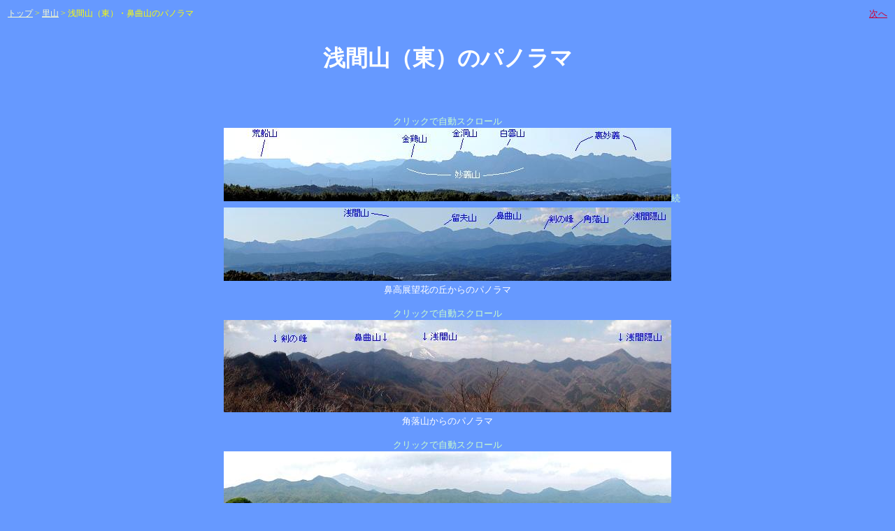

--- FILE ---
content_type: text/html
request_url: http://alma.la.coocan.jp/yama/yama-a.htm
body_size: 5449
content:
<!DOCTYPE HTML PUBLIC "-//W3C//DTD HTML 4.01 Transitional//EN">
<HTML>
<HEAD>
<meta http-equiv="Content-Type" content="text/html; charset=Shift_JIS">
<meta http-equiv="Content-Style-Type" content="text/css">
<meta name="keywords" content="浅間山,鼻曲山,里山,パノラマ写真,山歩き,自動スクロール">
<meta name="description" content="里山を歩いて撮ったパノラマ写真">
<TITLE>浅間山（東）・鼻曲山のパノラマ</TITLE>
<LINK rel="stylesheet" href="../alma-ss.css" type="text/css">
</HEAD>
<BODY text="#ffff00" bgcolor="#6699ff" link="#ffffcc" vlink="#dbffff" alink="#99ffcc">
<TABLE width="100%">
  <COL span="1">
  <COL span="1" width="60">
  <TBODY>
    <TR>
      <TD><h2><A href="../index.html">トップ</A> &gt; <A href="yama.htm">里山</A> &gt; 浅間山（東）・鼻曲山のパノラマ</h2></TD>
      <TD align="right" valign="top"><A href="yama-o.htm"><FONT size="-1" color="#cc0033">次へ</FONT></A></TD>
    </TR>
  </TBODY>
</TABLE>
<H1 align="center"><FONT color="#ffffff">浅間山（東）のパノラマ</FONT></H1>
<P><BR>
</P>
<CENTER>
<table width="680">
  <TBODY>
    <TR>
      <td valign="bottom" align="center" colspan="2"><font size="-1" color="#ccffcc">クリックで自動スクロール<br>
      　<a href="myogiasama-p.htm"><img src="myogis.jpg" width="640" height="105" border="0"></a>続</font></td>
    </TR>
    <TR>
      <td valign="bottom" align="center" colspan="2"><img src="asamas.jpg" width="640" height="105" border="0"></td>
    </TR>
    <TR>
      <td colspan="2" align="center" valign="top" height="32"><font color="#ffffff" size="-1">鼻高展望花の丘からのパノラマ</font></td>
    </TR>
    <TR>
      <TD colspan="2" valign="bottom" align="center"><FONT size="-1" color="#ccffcc">クリックで自動スクロール</FONT><BR>
      <A href="tunoot-p.htm"><IMG src="asama-p.jpg" width="640" height="132" border="0"></A></TD>
    </TR>
    <TR>
      <TD colspan="2" align="center" valign="top" height="32"><FONT color="#ffffff" size="-1">角落山からのパノラマ</FONT></TD>
    </TR>
    <TR>
      <td align="center" valign="bottom" colspan="2"><FONT size="-1" color="#ccffcc">クリックで自動スクロール<BR>
      </FONT><A href="kennomine-p.htm"><IMG src="kennomine-ps.jpg" width="640" height="142" border="0"></A></td>
    </TR>
    <TR>
      <td align="center" valign="top" colspan="2" height="32"><FONT color="#ffffff" size="-1">剣の峰からのパノラマ</FONT></td>
    </TR>
  </TBODY>
</table>
</CENTER>
<p><br>
</p>
<H1 align="center"><FONT color="#ffffff">鼻曲山のパノラマ</FONT></H1>
<P align="center"><font color="#ccffff">二度上峠の駐車場から小さな上り下りを何度か繰返して３０分で氷妻山（ひづまやま）。<BR>
二度上峠の標高が1384ｍ、氷妻山が1467ｍ。でも、１０分下ると標高は始めにもどり、<BR>
林の中を２０分くらい歩いて今度こそ鼻曲山の急登。１５分で尾根に出る。<BR>
山頂までは数分。山頂の小天狗と大天狗を往復する。<br>
帰りは氷妻山を過ぎて、獅子岩の手前の岩場コースに登り、鼻曲山から浅間山、浅間隠山のパノラマを見る。<br>
<br>
</font></p>
<div align="center">
  <table width="680">
    <tbody>
      <tr>
        <td align="center" valign="bottom" colspan="2"><font size="-1" color="#ccffcc">クリックで自動スクロール</font><br>
        <a href="hanamag-p.htm"><img src="hanamagari-ps.jpg" width="640" height="89" border="0"></a></td>
      </tr>
      <tr>
        <td align="center" valign="top" colspan="2" height="32"><font color="#ffffff" size="-1">鼻曲山の登山道からのパノラマ</font></td>
      </tr>
      <tr>
        <td valign="bottom" align="center"><font size="-1" color="#ccffcc">クリックで拡大</font><br>
        <a href="tunoot.htm"><img src="tuno-kens.jpg" width="320" height="153" border="0"></a></td>
        <td align="center" valign="bottom"><font size="-1" color="#ccffcc">クリックで拡大<br>
        </font><a href="asama-ha.htm"><img src="asam-has.jpg" width="290" height="153" border="0"></a></td>
      </tr>
      <tr>
        <td height="32" align="center" valign="top"><font color="#ffffff" size="-1">鼻曲山から見た角落山と剣の峰</font></td>
        <td align="center" valign="top"><font color="#ffffff" size="-1">鼻曲山から見た浅間山</font></td>
      </tr>
      <tr>
        <td>　・浅間山（あさまやま）　２５６８ｍ<br>
        　・浅間隠山（あさまかくしやま）　１７５７ｍ<br>
        　・鼻曲山（はなまがりやま）　１６５４ｍ<br>
        　・留夫山（とめぶやま）　１５９０ｍ<br>
        　・角落山（つのおちやま）　１３９３ｍ<br>
        　・剣の峰（けんのみね）　１４３０ｍ<br>
        　・榛名山（はるなさん）<br>
        　　　掃部ヶ岳（かもんがたけ）　１４４９ｍ<br>
        </td>
        <td align="center" valign="bottom"><img src="asamakas.jpg" width="290" height="217" border="0"></td>
      </tr>
      <tr>
        <td align="center" height="32" valign="top"></td>
        <td align="center" valign="top"><font color="#ffffff" size="-1">鼻曲山から見た浅間隠山</font></td>
      </tr>
    </tbody>
  </table>
</div>
<P><BR>
</P>
<DIV align="center">
<TABLE width="549">
  <TBODY>
    <TR>
      <TD align="center"><A href="../index.html"><IMG src="../top.gif" width="52" height="37" border="0"><BR>
      <FONT size="-1">トップにもどる</FONT></A></TD>
      <TD align="center"><A href="yama.htm"><IMG src="../menu.gif" width="52" height="37" border="0"><BR>
      <FONT size="-1">里山のメニューへ</FONT></A></TD>
      <TD align="center"><A href="yama-o.htm"><IMG src="../next.gif" width="53" height="38" border="0"><BR>
      <FONT size="-1">次のページへ</FONT></A></TD>
    </TR>
  </TBODY>
</TABLE>
</DIV>
</BODY>
</HTML>


--- FILE ---
content_type: text/css
request_url: http://alma.la.coocan.jp/alma-ss.css
body_size: 143
content:
.head{
  font-size : 9pt;
  font-weight : normal;
}
H2{
  font-size : 9pt;
  font-weight : normal;
}
body {
  -webkit-text-size-adjust: 100%;
}